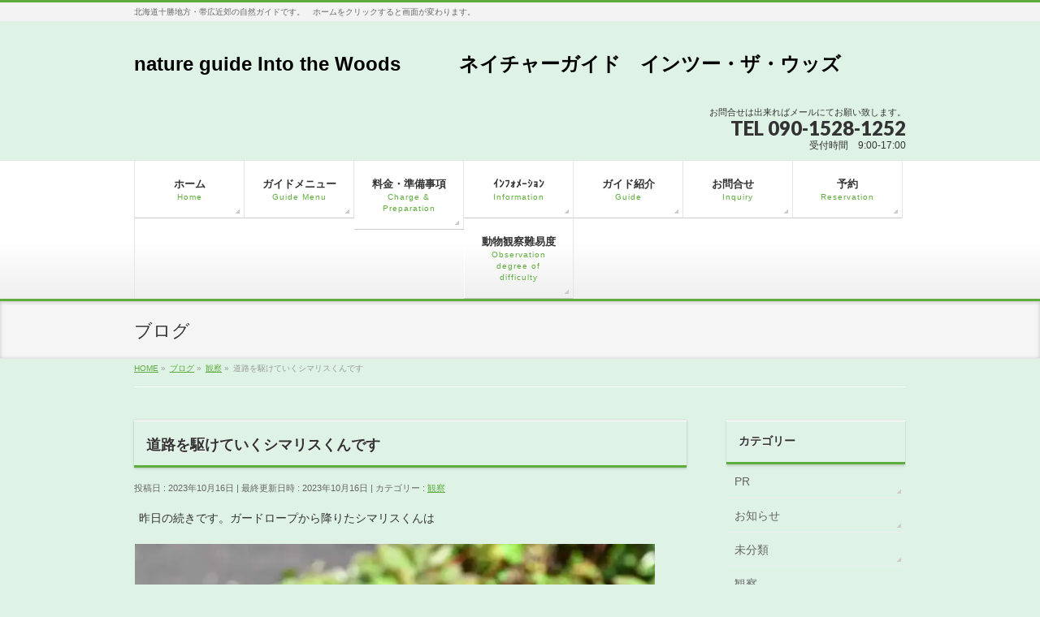

--- FILE ---
content_type: text/html; charset=UTF-8
request_url: https://intothewoods.jp/2023/10/16/%E9%81%93%E8%B7%AF%E3%82%92%E9%A7%86%E3%81%91%E3%81%A6%E3%81%84%E3%81%8F%E3%82%B7%E3%83%9E%E3%83%AA%E3%82%B9%E3%81%8F%E3%82%93%E3%81%A7%E3%81%99/
body_size: 11946
content:
<!DOCTYPE html>
<!--[if IE]>
<meta http-equiv="X-UA-Compatible" content="IE=Edge">
<![endif]-->
<html xmlns:fb="http://ogp.me/ns/fb#" lang="ja">
<head>
<meta charset="UTF-8" />
<title>道路を駆けていくシマリスくんです | nature guide Into the Woods　　　ネイチャーガイド　インツー・ザ・ウッズ</title>
<link rel="start" href="https://intothewoods.jp" title="HOME" />

<meta id="viewport" name="viewport" content="width=device-width, initial-scale=1">
<meta name='robots' content='max-image-preview:large' />
<meta name="keywords" content="北海道の自然ガイド,十勝の自然ガイド,ウサギの店長ちびすけ,nature guide in Hokkaido,ネイチャーガイド中村達嗣,nature guide in Tokachi,nature guide in East Hokkaido, " />
<link rel='dns-prefetch' href='//s0.wp.com' />
<link rel='dns-prefetch' href='//secure.gravatar.com' />
<link rel='dns-prefetch' href='//html5shiv.googlecode.com' />
<link rel='dns-prefetch' href='//maxcdn.bootstrapcdn.com' />
<link rel='dns-prefetch' href='//fonts.googleapis.com' />
<link rel="alternate" type="application/rss+xml" title="nature guide Into the Woods　　　ネイチャーガイド　インツー・ザ・ウッズ &raquo; フィード" href="https://intothewoods.jp/feed/" />
<link rel="alternate" type="application/rss+xml" title="nature guide Into the Woods　　　ネイチャーガイド　インツー・ザ・ウッズ &raquo; コメントフィード" href="https://intothewoods.jp/comments/feed/" />
<link rel="alternate" type="application/rss+xml" title="nature guide Into the Woods　　　ネイチャーガイド　インツー・ザ・ウッズ &raquo; 道路を駆けていくシマリスくんです のコメントのフィード" href="https://intothewoods.jp/2023/10/16/%e9%81%93%e8%b7%af%e3%82%92%e9%a7%86%e3%81%91%e3%81%a6%e3%81%84%e3%81%8f%e3%82%b7%e3%83%9e%e3%83%aa%e3%82%b9%e3%81%8f%e3%82%93%e3%81%a7%e3%81%99/feed/" />
<meta name="description" content="昨日の続きです。ガードロープから降りたシマリスくんは道路の上を駆けていきます。コケの上もそして一休みまた飛ぶように駆けていきます。そしてまた一休みまた駆けだすシマリスくんです。そして草むらの中へと消えていきました。楽しい楽しいシマリスくんとのひと時でした。Adios amigo!!冬ごもりしっかりしぃゃ～ぁ!!  来年また会おう!!" />
<script type="text/javascript">
window._wpemojiSettings = {"baseUrl":"https:\/\/s.w.org\/images\/core\/emoji\/14.0.0\/72x72\/","ext":".png","svgUrl":"https:\/\/s.w.org\/images\/core\/emoji\/14.0.0\/svg\/","svgExt":".svg","source":{"concatemoji":"https:\/\/intothewoods.jp\/wp-includes\/js\/wp-emoji-release.min.js?ver=6.2.8"}};
/*! This file is auto-generated */
!function(e,a,t){var n,r,o,i=a.createElement("canvas"),p=i.getContext&&i.getContext("2d");function s(e,t){p.clearRect(0,0,i.width,i.height),p.fillText(e,0,0);e=i.toDataURL();return p.clearRect(0,0,i.width,i.height),p.fillText(t,0,0),e===i.toDataURL()}function c(e){var t=a.createElement("script");t.src=e,t.defer=t.type="text/javascript",a.getElementsByTagName("head")[0].appendChild(t)}for(o=Array("flag","emoji"),t.supports={everything:!0,everythingExceptFlag:!0},r=0;r<o.length;r++)t.supports[o[r]]=function(e){if(p&&p.fillText)switch(p.textBaseline="top",p.font="600 32px Arial",e){case"flag":return s("\ud83c\udff3\ufe0f\u200d\u26a7\ufe0f","\ud83c\udff3\ufe0f\u200b\u26a7\ufe0f")?!1:!s("\ud83c\uddfa\ud83c\uddf3","\ud83c\uddfa\u200b\ud83c\uddf3")&&!s("\ud83c\udff4\udb40\udc67\udb40\udc62\udb40\udc65\udb40\udc6e\udb40\udc67\udb40\udc7f","\ud83c\udff4\u200b\udb40\udc67\u200b\udb40\udc62\u200b\udb40\udc65\u200b\udb40\udc6e\u200b\udb40\udc67\u200b\udb40\udc7f");case"emoji":return!s("\ud83e\udef1\ud83c\udffb\u200d\ud83e\udef2\ud83c\udfff","\ud83e\udef1\ud83c\udffb\u200b\ud83e\udef2\ud83c\udfff")}return!1}(o[r]),t.supports.everything=t.supports.everything&&t.supports[o[r]],"flag"!==o[r]&&(t.supports.everythingExceptFlag=t.supports.everythingExceptFlag&&t.supports[o[r]]);t.supports.everythingExceptFlag=t.supports.everythingExceptFlag&&!t.supports.flag,t.DOMReady=!1,t.readyCallback=function(){t.DOMReady=!0},t.supports.everything||(n=function(){t.readyCallback()},a.addEventListener?(a.addEventListener("DOMContentLoaded",n,!1),e.addEventListener("load",n,!1)):(e.attachEvent("onload",n),a.attachEvent("onreadystatechange",function(){"complete"===a.readyState&&t.readyCallback()})),(e=t.source||{}).concatemoji?c(e.concatemoji):e.wpemoji&&e.twemoji&&(c(e.twemoji),c(e.wpemoji)))}(window,document,window._wpemojiSettings);
</script>
<style type="text/css">
img.wp-smiley,
img.emoji {
	display: inline !important;
	border: none !important;
	box-shadow: none !important;
	height: 1em !important;
	width: 1em !important;
	margin: 0 0.07em !important;
	vertical-align: -0.1em !important;
	background: none !important;
	padding: 0 !important;
}
</style>
	<link rel='stylesheet' id='wp-block-library-css' href='https://intothewoods.jp/wp-includes/css/dist/block-library/style.min.css?ver=6.2.8' type='text/css' media='all' />
<link rel='stylesheet' id='classic-theme-styles-css' href='https://intothewoods.jp/wp-includes/css/classic-themes.min.css?ver=6.2.8' type='text/css' media='all' />
<style id='global-styles-inline-css' type='text/css'>
body{--wp--preset--color--black: #000000;--wp--preset--color--cyan-bluish-gray: #abb8c3;--wp--preset--color--white: #ffffff;--wp--preset--color--pale-pink: #f78da7;--wp--preset--color--vivid-red: #cf2e2e;--wp--preset--color--luminous-vivid-orange: #ff6900;--wp--preset--color--luminous-vivid-amber: #fcb900;--wp--preset--color--light-green-cyan: #7bdcb5;--wp--preset--color--vivid-green-cyan: #00d084;--wp--preset--color--pale-cyan-blue: #8ed1fc;--wp--preset--color--vivid-cyan-blue: #0693e3;--wp--preset--color--vivid-purple: #9b51e0;--wp--preset--gradient--vivid-cyan-blue-to-vivid-purple: linear-gradient(135deg,rgba(6,147,227,1) 0%,rgb(155,81,224) 100%);--wp--preset--gradient--light-green-cyan-to-vivid-green-cyan: linear-gradient(135deg,rgb(122,220,180) 0%,rgb(0,208,130) 100%);--wp--preset--gradient--luminous-vivid-amber-to-luminous-vivid-orange: linear-gradient(135deg,rgba(252,185,0,1) 0%,rgba(255,105,0,1) 100%);--wp--preset--gradient--luminous-vivid-orange-to-vivid-red: linear-gradient(135deg,rgba(255,105,0,1) 0%,rgb(207,46,46) 100%);--wp--preset--gradient--very-light-gray-to-cyan-bluish-gray: linear-gradient(135deg,rgb(238,238,238) 0%,rgb(169,184,195) 100%);--wp--preset--gradient--cool-to-warm-spectrum: linear-gradient(135deg,rgb(74,234,220) 0%,rgb(151,120,209) 20%,rgb(207,42,186) 40%,rgb(238,44,130) 60%,rgb(251,105,98) 80%,rgb(254,248,76) 100%);--wp--preset--gradient--blush-light-purple: linear-gradient(135deg,rgb(255,206,236) 0%,rgb(152,150,240) 100%);--wp--preset--gradient--blush-bordeaux: linear-gradient(135deg,rgb(254,205,165) 0%,rgb(254,45,45) 50%,rgb(107,0,62) 100%);--wp--preset--gradient--luminous-dusk: linear-gradient(135deg,rgb(255,203,112) 0%,rgb(199,81,192) 50%,rgb(65,88,208) 100%);--wp--preset--gradient--pale-ocean: linear-gradient(135deg,rgb(255,245,203) 0%,rgb(182,227,212) 50%,rgb(51,167,181) 100%);--wp--preset--gradient--electric-grass: linear-gradient(135deg,rgb(202,248,128) 0%,rgb(113,206,126) 100%);--wp--preset--gradient--midnight: linear-gradient(135deg,rgb(2,3,129) 0%,rgb(40,116,252) 100%);--wp--preset--duotone--dark-grayscale: url('#wp-duotone-dark-grayscale');--wp--preset--duotone--grayscale: url('#wp-duotone-grayscale');--wp--preset--duotone--purple-yellow: url('#wp-duotone-purple-yellow');--wp--preset--duotone--blue-red: url('#wp-duotone-blue-red');--wp--preset--duotone--midnight: url('#wp-duotone-midnight');--wp--preset--duotone--magenta-yellow: url('#wp-duotone-magenta-yellow');--wp--preset--duotone--purple-green: url('#wp-duotone-purple-green');--wp--preset--duotone--blue-orange: url('#wp-duotone-blue-orange');--wp--preset--font-size--small: 13px;--wp--preset--font-size--medium: 20px;--wp--preset--font-size--large: 36px;--wp--preset--font-size--x-large: 42px;--wp--preset--spacing--20: 0.44rem;--wp--preset--spacing--30: 0.67rem;--wp--preset--spacing--40: 1rem;--wp--preset--spacing--50: 1.5rem;--wp--preset--spacing--60: 2.25rem;--wp--preset--spacing--70: 3.38rem;--wp--preset--spacing--80: 5.06rem;--wp--preset--shadow--natural: 6px 6px 9px rgba(0, 0, 0, 0.2);--wp--preset--shadow--deep: 12px 12px 50px rgba(0, 0, 0, 0.4);--wp--preset--shadow--sharp: 6px 6px 0px rgba(0, 0, 0, 0.2);--wp--preset--shadow--outlined: 6px 6px 0px -3px rgba(255, 255, 255, 1), 6px 6px rgba(0, 0, 0, 1);--wp--preset--shadow--crisp: 6px 6px 0px rgba(0, 0, 0, 1);}:where(.is-layout-flex){gap: 0.5em;}body .is-layout-flow > .alignleft{float: left;margin-inline-start: 0;margin-inline-end: 2em;}body .is-layout-flow > .alignright{float: right;margin-inline-start: 2em;margin-inline-end: 0;}body .is-layout-flow > .aligncenter{margin-left: auto !important;margin-right: auto !important;}body .is-layout-constrained > .alignleft{float: left;margin-inline-start: 0;margin-inline-end: 2em;}body .is-layout-constrained > .alignright{float: right;margin-inline-start: 2em;margin-inline-end: 0;}body .is-layout-constrained > .aligncenter{margin-left: auto !important;margin-right: auto !important;}body .is-layout-constrained > :where(:not(.alignleft):not(.alignright):not(.alignfull)){max-width: var(--wp--style--global--content-size);margin-left: auto !important;margin-right: auto !important;}body .is-layout-constrained > .alignwide{max-width: var(--wp--style--global--wide-size);}body .is-layout-flex{display: flex;}body .is-layout-flex{flex-wrap: wrap;align-items: center;}body .is-layout-flex > *{margin: 0;}:where(.wp-block-columns.is-layout-flex){gap: 2em;}.has-black-color{color: var(--wp--preset--color--black) !important;}.has-cyan-bluish-gray-color{color: var(--wp--preset--color--cyan-bluish-gray) !important;}.has-white-color{color: var(--wp--preset--color--white) !important;}.has-pale-pink-color{color: var(--wp--preset--color--pale-pink) !important;}.has-vivid-red-color{color: var(--wp--preset--color--vivid-red) !important;}.has-luminous-vivid-orange-color{color: var(--wp--preset--color--luminous-vivid-orange) !important;}.has-luminous-vivid-amber-color{color: var(--wp--preset--color--luminous-vivid-amber) !important;}.has-light-green-cyan-color{color: var(--wp--preset--color--light-green-cyan) !important;}.has-vivid-green-cyan-color{color: var(--wp--preset--color--vivid-green-cyan) !important;}.has-pale-cyan-blue-color{color: var(--wp--preset--color--pale-cyan-blue) !important;}.has-vivid-cyan-blue-color{color: var(--wp--preset--color--vivid-cyan-blue) !important;}.has-vivid-purple-color{color: var(--wp--preset--color--vivid-purple) !important;}.has-black-background-color{background-color: var(--wp--preset--color--black) !important;}.has-cyan-bluish-gray-background-color{background-color: var(--wp--preset--color--cyan-bluish-gray) !important;}.has-white-background-color{background-color: var(--wp--preset--color--white) !important;}.has-pale-pink-background-color{background-color: var(--wp--preset--color--pale-pink) !important;}.has-vivid-red-background-color{background-color: var(--wp--preset--color--vivid-red) !important;}.has-luminous-vivid-orange-background-color{background-color: var(--wp--preset--color--luminous-vivid-orange) !important;}.has-luminous-vivid-amber-background-color{background-color: var(--wp--preset--color--luminous-vivid-amber) !important;}.has-light-green-cyan-background-color{background-color: var(--wp--preset--color--light-green-cyan) !important;}.has-vivid-green-cyan-background-color{background-color: var(--wp--preset--color--vivid-green-cyan) !important;}.has-pale-cyan-blue-background-color{background-color: var(--wp--preset--color--pale-cyan-blue) !important;}.has-vivid-cyan-blue-background-color{background-color: var(--wp--preset--color--vivid-cyan-blue) !important;}.has-vivid-purple-background-color{background-color: var(--wp--preset--color--vivid-purple) !important;}.has-black-border-color{border-color: var(--wp--preset--color--black) !important;}.has-cyan-bluish-gray-border-color{border-color: var(--wp--preset--color--cyan-bluish-gray) !important;}.has-white-border-color{border-color: var(--wp--preset--color--white) !important;}.has-pale-pink-border-color{border-color: var(--wp--preset--color--pale-pink) !important;}.has-vivid-red-border-color{border-color: var(--wp--preset--color--vivid-red) !important;}.has-luminous-vivid-orange-border-color{border-color: var(--wp--preset--color--luminous-vivid-orange) !important;}.has-luminous-vivid-amber-border-color{border-color: var(--wp--preset--color--luminous-vivid-amber) !important;}.has-light-green-cyan-border-color{border-color: var(--wp--preset--color--light-green-cyan) !important;}.has-vivid-green-cyan-border-color{border-color: var(--wp--preset--color--vivid-green-cyan) !important;}.has-pale-cyan-blue-border-color{border-color: var(--wp--preset--color--pale-cyan-blue) !important;}.has-vivid-cyan-blue-border-color{border-color: var(--wp--preset--color--vivid-cyan-blue) !important;}.has-vivid-purple-border-color{border-color: var(--wp--preset--color--vivid-purple) !important;}.has-vivid-cyan-blue-to-vivid-purple-gradient-background{background: var(--wp--preset--gradient--vivid-cyan-blue-to-vivid-purple) !important;}.has-light-green-cyan-to-vivid-green-cyan-gradient-background{background: var(--wp--preset--gradient--light-green-cyan-to-vivid-green-cyan) !important;}.has-luminous-vivid-amber-to-luminous-vivid-orange-gradient-background{background: var(--wp--preset--gradient--luminous-vivid-amber-to-luminous-vivid-orange) !important;}.has-luminous-vivid-orange-to-vivid-red-gradient-background{background: var(--wp--preset--gradient--luminous-vivid-orange-to-vivid-red) !important;}.has-very-light-gray-to-cyan-bluish-gray-gradient-background{background: var(--wp--preset--gradient--very-light-gray-to-cyan-bluish-gray) !important;}.has-cool-to-warm-spectrum-gradient-background{background: var(--wp--preset--gradient--cool-to-warm-spectrum) !important;}.has-blush-light-purple-gradient-background{background: var(--wp--preset--gradient--blush-light-purple) !important;}.has-blush-bordeaux-gradient-background{background: var(--wp--preset--gradient--blush-bordeaux) !important;}.has-luminous-dusk-gradient-background{background: var(--wp--preset--gradient--luminous-dusk) !important;}.has-pale-ocean-gradient-background{background: var(--wp--preset--gradient--pale-ocean) !important;}.has-electric-grass-gradient-background{background: var(--wp--preset--gradient--electric-grass) !important;}.has-midnight-gradient-background{background: var(--wp--preset--gradient--midnight) !important;}.has-small-font-size{font-size: var(--wp--preset--font-size--small) !important;}.has-medium-font-size{font-size: var(--wp--preset--font-size--medium) !important;}.has-large-font-size{font-size: var(--wp--preset--font-size--large) !important;}.has-x-large-font-size{font-size: var(--wp--preset--font-size--x-large) !important;}
.wp-block-navigation a:where(:not(.wp-element-button)){color: inherit;}
:where(.wp-block-columns.is-layout-flex){gap: 2em;}
.wp-block-pullquote{font-size: 1.5em;line-height: 1.6;}
</style>
<link rel='stylesheet' id='contact-form-7-css' href='https://intothewoods.jp/wp-content/plugins/contact-form-7/includes/css/styles.css?ver=5.3.2' type='text/css' media='all' />
<link rel='stylesheet' id='Biz_Vektor_common_style-css' href='https://intothewoods.jp/wp-content/themes/biz-vektor/css/bizvektor_common_min.css?ver=1.8.15' type='text/css' media='all' />
<link rel='stylesheet' id='Biz_Vektor_Design_style-css' href='https://intothewoods.jp/wp-content/themes/biz-vektor/design_skins/002/002.css?ver=1.8.15' type='text/css' media='all' />
<link rel='stylesheet' id='Biz_Vektor_plugin_sns_style-css' href='https://intothewoods.jp/wp-content/themes/biz-vektor/plugins/sns/style_bizvektor_sns.css?ver=6.2.8' type='text/css' media='all' />
<link rel='stylesheet' id='Biz_Vektor_add_font_awesome-css' href='//maxcdn.bootstrapcdn.com/font-awesome/4.3.0/css/font-awesome.min.css?ver=6.2.8' type='text/css' media='all' />
<link rel='stylesheet' id='Biz_Vektor_add_web_fonts-css' href='//fonts.googleapis.com/css?family=Droid+Sans%3A700%7CLato%3A900%7CAnton&#038;ver=6.2.8' type='text/css' media='all' />
<link rel='stylesheet' id='social-logos-css' href='https://intothewoods.jp/wp-content/plugins/jetpack/_inc/social-logos/social-logos.min.css?ver=1' type='text/css' media='all' />
<link rel='stylesheet' id='jetpack_css-css' href='https://intothewoods.jp/wp-content/plugins/jetpack/css/jetpack.css?ver=7.1.5' type='text/css' media='all' />
<script type='text/javascript' src='https://intothewoods.jp/wp-includes/js/jquery/jquery.min.js?ver=3.6.4' id='jquery-core-js'></script>
<script type='text/javascript' src='https://intothewoods.jp/wp-includes/js/jquery/jquery-migrate.min.js?ver=3.4.0' id='jquery-migrate-js'></script>
<script type='text/javascript' id='jetpack_related-posts-js-extra'>
/* <![CDATA[ */
var related_posts_js_options = {"post_heading":"h4"};
/* ]]> */
</script>
<script type='text/javascript' src='https://intothewoods.jp/wp-content/plugins/jetpack/_inc/build/related-posts/related-posts.min.js?ver=20190204' id='jetpack_related-posts-js'></script>
<script type='text/javascript' src='//html5shiv.googlecode.com/svn/trunk/html5.js' id='html5shiv-js'></script>
<link rel="https://api.w.org/" href="https://intothewoods.jp/wp-json/" /><link rel="alternate" type="application/json" href="https://intothewoods.jp/wp-json/wp/v2/posts/37779" /><link rel="EditURI" type="application/rsd+xml" title="RSD" href="https://intothewoods.jp/xmlrpc.php?rsd" />
<link rel="wlwmanifest" type="application/wlwmanifest+xml" href="https://intothewoods.jp/wp-includes/wlwmanifest.xml" />
<link rel="canonical" href="https://intothewoods.jp/2023/10/16/%e9%81%93%e8%b7%af%e3%82%92%e9%a7%86%e3%81%91%e3%81%a6%e3%81%84%e3%81%8f%e3%82%b7%e3%83%9e%e3%83%aa%e3%82%b9%e3%81%8f%e3%82%93%e3%81%a7%e3%81%99/" />
<link rel='shortlink' href='https://wp.me/p7ooOd-9Pl' />
<link rel="alternate" type="application/json+oembed" href="https://intothewoods.jp/wp-json/oembed/1.0/embed?url=https%3A%2F%2Fintothewoods.jp%2F2023%2F10%2F16%2F%25e9%2581%2593%25e8%25b7%25af%25e3%2582%2592%25e9%25a7%2586%25e3%2581%2591%25e3%2581%25a6%25e3%2581%2584%25e3%2581%258f%25e3%2582%25b7%25e3%2583%259e%25e3%2583%25aa%25e3%2582%25b9%25e3%2581%258f%25e3%2582%2593%25e3%2581%25a7%25e3%2581%2599%2F" />
<link rel="alternate" type="text/xml+oembed" href="https://intothewoods.jp/wp-json/oembed/1.0/embed?url=https%3A%2F%2Fintothewoods.jp%2F2023%2F10%2F16%2F%25e9%2581%2593%25e8%25b7%25af%25e3%2582%2592%25e9%25a7%2586%25e3%2581%2591%25e3%2581%25a6%25e3%2581%2584%25e3%2581%258f%25e3%2582%25b7%25e3%2583%259e%25e3%2583%25aa%25e3%2582%25b9%25e3%2581%258f%25e3%2582%2593%25e3%2581%25a7%25e3%2581%2599%2F&#038;format=xml" />

<link rel='dns-prefetch' href='//v0.wordpress.com'/>
<link rel='dns-prefetch' href='//i0.wp.com'/>
<link rel='dns-prefetch' href='//i1.wp.com'/>
<link rel='dns-prefetch' href='//i2.wp.com'/>
<style type='text/css'>img#wpstats{display:none}</style><!-- [ BizVektor OGP ] -->
<meta property="og:site_name" content="nature guide Into the Woods　　　ネイチャーガイド　インツー・ザ・ウッズ" />
<meta property="og:url" content="https://intothewoods.jp/2023/10/16/%e9%81%93%e8%b7%af%e3%82%92%e9%a7%86%e3%81%91%e3%81%a6%e3%81%84%e3%81%8f%e3%82%b7%e3%83%9e%e3%83%aa%e3%82%b9%e3%81%8f%e3%82%93%e3%81%a7%e3%81%99/" />
<meta property="fb:app_id" content="" />
<meta property="og:type" content="article" />
<meta property="og:title" content="道路を駆けていくシマリスくんです | nature guide Into the Woods　　　ネイチャーガイド　インツー・ザ・ウッズ" />
<meta property="og:description" content=" 昨日の続きです。ガードロープから降りたシマリスくんは        道路の上を駆けていきます。        コケの上も        そして一休み        また飛ぶように駆けていきます。        そしてまた一休み        また駆けだすシマリスくんです。        そして草むらの中へと消えていきました。楽しい楽しいシマリスくんとのひと時でした。Adios amigo!!    冬ごもりしっかりしぃゃ～ぁ!!  来年また会おう!! " />
<!-- [ /BizVektor OGP ] -->
<!--[if lte IE 8]>
<link rel="stylesheet" type="text/css" media="all" href="https://intothewoods.jp/wp-content/themes/biz-vektor/design_skins/002/002_oldie.css" />
<![endif]-->
<link rel="pingback" href="https://intothewoods.jp/xmlrpc.php" />
<style type="text/css">.recentcomments a{display:inline !important;padding:0 !important;margin:0 !important;}</style><style>.simplemap img{max-width:none !important;padding:0 !important;margin:0 !important;}.staticmap,.staticmap img{max-width:100% !important;height:auto !important;}.simplemap .simplemap-content{display:none;}</style>
<style type="text/css" id="custom-background-css">
body.custom-background { background-color: #def2e5; }
</style>
	
<!-- Jetpack Open Graph Tags -->
<meta property="og:type" content="article" />
<meta property="og:title" content="道路を駆けていくシマリスくんです" />
<meta property="og:url" content="https://intothewoods.jp/2023/10/16/%e9%81%93%e8%b7%af%e3%82%92%e9%a7%86%e3%81%91%e3%81%a6%e3%81%84%e3%81%8f%e3%82%b7%e3%83%9e%e3%83%aa%e3%82%b9%e3%81%8f%e3%82%93%e3%81%a7%e3%81%99/" />
<meta property="og:description" content="昨日の続きです。ガードロープから降りたシマリスくんは 道路の上を駆けていきます。 コケの上も そして一休み ま&hellip;" />
<meta property="article:published_time" content="2023-10-16T07:31:39+00:00" />
<meta property="article:modified_time" content="2023-10-16T07:31:45+00:00" />
<meta property="og:site_name" content="nature guide Into the Woods　　　ネイチャーガイド　インツー・ザ・ウッズ" />
<meta property="og:image" content="https://intothewoods.jp/wp-content/uploads/2023/10/DSC_8075.jpg" />
<meta property="og:image:width" content="1500" />
<meta property="og:image:height" content="1061" />
<meta property="og:locale" content="ja_JP" />
<meta name="twitter:text:title" content="道路を駆けていくシマリスくんです" />
<meta name="twitter:card" content="summary" />

<!-- End Jetpack Open Graph Tags -->
<style type="text/css">
/*-------------------------------------------*/
/*	menu divide
/*-------------------------------------------*/
@media (min-width: 970px) {
#gMenu .menu > li { width:135px; text-align:center; }
#gMenu .menu > li.current_menu_item,
#gMenu .menu > li.current-menu-item,
#gMenu .menu > li.current-menu-ancestor,
#gMenu .menu > li.current_page_item,
#gMenu .menu > li.current_page_ancestor,
#gMenu .menu > li.current-page-ancestor { width:139px; }
}
</style>
<!--[if lte IE 8]>
<style type="text/css">
#gMenu .menu li { width:135px; text-align:center; }
#gMenu .menu li.current_page_item,
#gMenu .menu li.current_page_ancestor { width:139px; }
</style>
<![endif]-->
<style type="text/css">
/*-------------------------------------------*/
/*	font
/*-------------------------------------------*/
h1,h2,h3,h4,h4,h5,h6,#header #site-title,#pageTitBnr #pageTitInner #pageTit,#content .leadTxt,#sideTower .localHead {font-family: "ヒラギノ角ゴ Pro W3","Hiragino Kaku Gothic Pro","メイリオ",Meiryo,Osaka,"ＭＳ Ｐゴシック","MS PGothic",sans-serif; }
#pageTitBnr #pageTitInner #pageTit { font-weight:lighter; }
#gMenu .menu li a strong {font-family: "ヒラギノ角ゴ Pro W3","Hiragino Kaku Gothic Pro","メイリオ",Meiryo,Osaka,"ＭＳ Ｐゴシック","MS PGothic",sans-serif; }
</style>
<link rel="stylesheet" href="https://intothewoods.jp/wp-content/themes/biz-vektor/style.css" type="text/css" media="all" />
</head>

<body class="post-template-default single single-post postid-37779 single-format-standard custom-background two-column right-sidebar">

<div id="fb-root"></div>

<div id="wrap">

<!--[if lte IE 8]>
<div id="eradi_ie_box">
<div class="alert_title">ご利用の Internet Exproler は古すぎます。</div>
<p>このウェブサイトはあなたがご利用の Internet Explorer をサポートしていないため、正しく表示・動作しません。<br />
古い Internet Exproler はセキュリティーの問題があるため、新しいブラウザに移行する事が強く推奨されています。<br />
最新の Internet Exproler を利用するか、<a href="https://www.google.co.jp/chrome/browser/index.html" target="_blank">Chrome</a> や <a href="https://www.mozilla.org/ja/firefox/new/" target="_blank">Firefox</a> など、より早くて快適なブラウザをご利用ください。</p>
</div>
<![endif]-->

<!-- [ #headerTop ] -->
<div id="headerTop">
<div class="innerBox">
<div id="site-description">北海道十勝地方・帯広近郊の自然ガイドです。　ホームをクリックすると画面が変わります。</div>
</div>
</div><!-- [ /#headerTop ] -->

<!-- [ #header ] -->
<div id="header">
<div id="headerInner" class="innerBox">
<!-- [ #headLogo ] -->
<div id="site-title">
<a href="https://intothewoods.jp/" title="nature guide Into the Woods　　　ネイチャーガイド　インツー・ザ・ウッズ" rel="home">
nature guide Into the Woods　　　ネイチャーガイド　インツー・ザ・ウッズ</a>
</div>
<!-- [ /#headLogo ] -->

<!-- [ #headContact ] -->
<div id="headContact" class="itemClose" onclick="showHide('headContact');"><div id="headContactInner">
<div id="headContactTxt">お問合せは出来ればメールにてお願い致します。</div>
<div id="headContactTel">TEL 090-1528-1252</div>
<div id="headContactTime">受付時間　9:00-17:00</div>
</div></div><!-- [ /#headContact ] -->

</div>
<!-- #headerInner -->
</div>
<!-- [ /#header ] -->


<!-- [ #gMenu ] -->
<div id="gMenu" class="itemClose">
<div id="gMenuInner" class="innerBox">
<h3 class="assistive-text" onclick="showHide('gMenu');"><span>MENU</span></h3>
<div class="skip-link screen-reader-text">
	<a href="#content" title="メニューを飛ばす">メニューを飛ばす</a>
</div>
<div class="menu-%e3%83%9b%e3%83%bc%e3%83%a0-container"><ul id="menu-%e3%83%9b%e3%83%bc%e3%83%a0" class="menu"><li id="menu-item-310" class="menu-item menu-item-type-post_type menu-item-object-page"><a href="https://intothewoods.jp/welcome-to-east-hokkaido/"><strong>ホーム</strong><span>Home</span></a></li>
<li id="menu-item-311" class="menu-item menu-item-type-post_type menu-item-object-page"><a href="https://intothewoods.jp/%e3%82%ac%e3%82%a4%e3%83%89%e3%83%a1%e3%83%8b%e3%83%a5%e3%83%bc%e3%80%80guide-menu/"><strong>ガイドメニュー</strong><span>Guide Menu</span></a></li>
<li id="menu-item-312" class="menu-item menu-item-type-post_type menu-item-object-page"><a href="https://intothewoods.jp/%e6%96%99%e9%87%91%e3%83%bb%e6%ba%96%e5%82%99%e4%ba%8b%e9%a0%85%e3%80%80charge-preparations/"><strong>料金・準備事項</strong><span>Charge &#038; Preparation</span></a></li>
<li id="menu-item-313" class="menu-item menu-item-type-post_type menu-item-object-page"><a href="https://intothewoods.jp/%e3%82%a4%e3%83%b3%e3%83%95%e3%82%a9%e3%83%a1%e3%83%bc%e3%82%b7%e3%83%a7%e3%83%b3%e3%80%80informations/"><strong>ｲﾝﾌｫﾒｰｼｮﾝ</strong><span>Information</span></a></li>
<li id="menu-item-314" class="menu-item menu-item-type-post_type menu-item-object-page"><a href="https://intothewoods.jp/%e3%82%ac%e3%82%a4%e3%83%89%e7%b4%b9%e4%bb%8b%e3%80%80guide/"><strong>ガイド紹介</strong><span>Guide</span></a></li>
<li id="menu-item-474" class="menu-item menu-item-type-post_type menu-item-object-page"><a href="https://intothewoods.jp/%e3%81%8a%e5%95%8f%e5%90%88%e3%81%9b%e3%80%80inquiry/"><strong>お問合せ　</strong><span>Inquiry</span></a></li>
<li id="menu-item-315" class="menu-item menu-item-type-post_type menu-item-object-page menu-item-has-children"><a href="https://intothewoods.jp/%e4%ba%88%e7%b4%84%e3%80%80reservation/"><strong>予約</strong><span>Reservation</span></a>
<ul class="sub-menu">
	<li id="menu-item-316" class="menu-item menu-item-type-post_type menu-item-object-page"><a href="https://intothewoods.jp/%e4%ba%88%e7%b4%84%e5%89%8d%e3%81%ab%e3%81%8a%e8%aa%ad%e3%81%bf%e4%b8%8b%e3%81%95%e3%81%84/">予約前にお読み下さい Please read before a reservation</a></li>
</ul>
</li>
<li id="menu-item-1856" class="menu-item menu-item-type-post_type menu-item-object-page"><a href="https://intothewoods.jp/%e5%8b%95%e7%89%a9%e3%83%bb%e9%b3%a5%e9%a1%9e%e3%80%80%e8%a6%b3%e5%af%9f%e9%9b%a3%e6%98%93%e5%ba%a6%e3%80%80animals%e3%83%bbwild-birds-observation-degree-of-difficulty/"><strong>動物観察難易度</strong><span>Observation degree of difficulty</span></a></li>
</ul></div>
</div><!-- [ /#gMenuInner ] -->
</div>
<!-- [ /#gMenu ] -->


<div id="pageTitBnr">
<div class="innerBox">
<div id="pageTitInner">
<div id="pageTit">
ブログ</div>
</div><!-- [ /#pageTitInner ] -->
</div>
</div><!-- [ /#pageTitBnr ] -->
<!-- [ #panList ] -->
<div id="panList">
<div id="panListInner" class="innerBox">
<ul><li id="panHome"><a href="https://intothewoods.jp"><span>HOME</span></a> &raquo; </li><li itemscope itemtype="http://data-vocabulary.org/Breadcrumb"><a href="https://intothewoods.jp" itemprop="url"><span itemprop="title">ブログ</span></a> &raquo; </li><li itemscope itemtype="http://data-vocabulary.org/Breadcrumb"><a href="https://intothewoods.jp/category/%e8%a6%b3%e5%af%9f/" itemprop="url"><span itemprop="title">観察</span></a> &raquo; </li><li><span>道路を駆けていくシマリスくんです</span></li></ul></div>
</div>
<!-- [ /#panList ] -->

<div id="main">
<!-- [ #container ] -->
<div id="container" class="innerBox">
	<!-- [ #content ] -->
	<div id="content" class="content">

<!-- [ #post- ] -->
<div id="post-37779" class="post-37779 post type-post status-publish format-standard hentry category-14">
		<h1 class="entryPostTitle entry-title">道路を駆けていくシマリスくんです</h1>
	<div class="entry-meta">
<span class="published">投稿日 : 2023年10月16日</span>
<span class="updated entry-meta-items">最終更新日時 : 2023年10月16日</span>
<span class="vcard author entry-meta-items">投稿者 : <span class="fn">morino-tatsujin</span></span>
<span class="tags entry-meta-items">カテゴリー :  <a href="https://intothewoods.jp/category/%e8%a6%b3%e5%af%9f/" rel="tag">観察</a></span>
</div>
<!-- .entry-meta -->	<div class="entry-content post-content">
		
<p>昨日の続きです。ガードロープから降りたシマリスくんは</p>



<figure class="wp-block-image size-large"><img data-attachment-id="37767" data-permalink="https://intothewoods.jp/dsc_7923/" data-orig-file="https://i0.wp.com/intothewoods.jp/wp-content/uploads/2023/10/DSC_7923.jpg?fit=1500%2C1061&amp;ssl=1" data-orig-size="1500,1061" data-comments-opened="0" data-image-meta="{&quot;aperture&quot;:&quot;6.7&quot;,&quot;credit&quot;:&quot;TATSUJI NAKAMURA&quot;,&quot;camera&quot;:&quot;NIKON D850&quot;,&quot;caption&quot;:&quot;&quot;,&quot;created_timestamp&quot;:&quot;1697032057&quot;,&quot;copyright&quot;:&quot;TATSUJI NAKAMURA&quot;,&quot;focal_length&quot;:&quot;500&quot;,&quot;iso&quot;:&quot;900&quot;,&quot;shutter_speed&quot;:&quot;0.0005&quot;,&quot;title&quot;:&quot;&quot;,&quot;orientation&quot;:&quot;1&quot;}" data-image-title="DSC_7923" data-image-description="" data-medium-file="https://i0.wp.com/intothewoods.jp/wp-content/uploads/2023/10/DSC_7923.jpg?fit=300%2C212&amp;ssl=1" data-large-file="https://i0.wp.com/intothewoods.jp/wp-content/uploads/2023/10/DSC_7923.jpg?fit=640%2C453&amp;ssl=1" decoding="async" width="640" height="453" src="https://i0.wp.com/intothewoods.jp/wp-content/uploads/2023/10/DSC_7923.jpg?resize=640%2C453" alt="" class="wp-image-37767" srcset="https://i0.wp.com/intothewoods.jp/wp-content/uploads/2023/10/DSC_7923.jpg?resize=1024%2C724&amp;ssl=1 1024w, https://i0.wp.com/intothewoods.jp/wp-content/uploads/2023/10/DSC_7923.jpg?resize=300%2C212&amp;ssl=1 300w, https://i0.wp.com/intothewoods.jp/wp-content/uploads/2023/10/DSC_7923.jpg?resize=768%2C543&amp;ssl=1 768w, https://i0.wp.com/intothewoods.jp/wp-content/uploads/2023/10/DSC_7923.jpg?w=1500&amp;ssl=1 1500w, https://i0.wp.com/intothewoods.jp/wp-content/uploads/2023/10/DSC_7923.jpg?w=1280 1280w" sizes="(max-width: 640px) 100vw, 640px" data-recalc-dims="1" /></figure>



<p>道路の上を駆けていきます。</p>



<figure class="wp-block-image size-large"><img data-attachment-id="37768" data-permalink="https://intothewoods.jp/dsc_7926/" data-orig-file="https://i1.wp.com/intothewoods.jp/wp-content/uploads/2023/10/DSC_7926.jpg?fit=1500%2C1060&amp;ssl=1" data-orig-size="1500,1060" data-comments-opened="0" data-image-meta="{&quot;aperture&quot;:&quot;6.7&quot;,&quot;credit&quot;:&quot;TATSUJI NAKAMURA&quot;,&quot;camera&quot;:&quot;NIKON D850&quot;,&quot;caption&quot;:&quot;&quot;,&quot;created_timestamp&quot;:&quot;1697032058&quot;,&quot;copyright&quot;:&quot;TATSUJI NAKAMURA&quot;,&quot;focal_length&quot;:&quot;500&quot;,&quot;iso&quot;:&quot;800&quot;,&quot;shutter_speed&quot;:&quot;0.0005&quot;,&quot;title&quot;:&quot;&quot;,&quot;orientation&quot;:&quot;1&quot;}" data-image-title="DSC_7926" data-image-description="" data-medium-file="https://i1.wp.com/intothewoods.jp/wp-content/uploads/2023/10/DSC_7926.jpg?fit=300%2C212&amp;ssl=1" data-large-file="https://i1.wp.com/intothewoods.jp/wp-content/uploads/2023/10/DSC_7926.jpg?fit=640%2C453&amp;ssl=1" decoding="async" loading="lazy" width="640" height="453" src="https://i1.wp.com/intothewoods.jp/wp-content/uploads/2023/10/DSC_7926.jpg?resize=640%2C453" alt="" class="wp-image-37768" srcset="https://i1.wp.com/intothewoods.jp/wp-content/uploads/2023/10/DSC_7926.jpg?resize=1024%2C724&amp;ssl=1 1024w, https://i1.wp.com/intothewoods.jp/wp-content/uploads/2023/10/DSC_7926.jpg?resize=300%2C212&amp;ssl=1 300w, https://i1.wp.com/intothewoods.jp/wp-content/uploads/2023/10/DSC_7926.jpg?resize=768%2C543&amp;ssl=1 768w, https://i1.wp.com/intothewoods.jp/wp-content/uploads/2023/10/DSC_7926.jpg?w=1500&amp;ssl=1 1500w, https://i1.wp.com/intothewoods.jp/wp-content/uploads/2023/10/DSC_7926.jpg?w=1280 1280w" sizes="(max-width: 640px) 100vw, 640px" data-recalc-dims="1" /></figure>



<p>コケの上も</p>



<figure class="wp-block-image size-large"><img data-attachment-id="37769" data-permalink="https://intothewoods.jp/dsc_7935-7/" data-orig-file="https://i2.wp.com/intothewoods.jp/wp-content/uploads/2023/10/DSC_7935.jpg?fit=1500%2C1061&amp;ssl=1" data-orig-size="1500,1061" data-comments-opened="0" data-image-meta="{&quot;aperture&quot;:&quot;6.7&quot;,&quot;credit&quot;:&quot;TATSUJI NAKAMURA&quot;,&quot;camera&quot;:&quot;NIKON D850&quot;,&quot;caption&quot;:&quot;&quot;,&quot;created_timestamp&quot;:&quot;1697032079&quot;,&quot;copyright&quot;:&quot;TATSUJI NAKAMURA&quot;,&quot;focal_length&quot;:&quot;500&quot;,&quot;iso&quot;:&quot;1800&quot;,&quot;shutter_speed&quot;:&quot;0.0005&quot;,&quot;title&quot;:&quot;&quot;,&quot;orientation&quot;:&quot;1&quot;}" data-image-title="DSC_7935" data-image-description="" data-medium-file="https://i2.wp.com/intothewoods.jp/wp-content/uploads/2023/10/DSC_7935.jpg?fit=300%2C212&amp;ssl=1" data-large-file="https://i2.wp.com/intothewoods.jp/wp-content/uploads/2023/10/DSC_7935.jpg?fit=640%2C453&amp;ssl=1" decoding="async" loading="lazy" width="640" height="453" src="https://i2.wp.com/intothewoods.jp/wp-content/uploads/2023/10/DSC_7935.jpg?resize=640%2C453" alt="" class="wp-image-37769" srcset="https://i2.wp.com/intothewoods.jp/wp-content/uploads/2023/10/DSC_7935.jpg?resize=1024%2C724&amp;ssl=1 1024w, https://i2.wp.com/intothewoods.jp/wp-content/uploads/2023/10/DSC_7935.jpg?resize=300%2C212&amp;ssl=1 300w, https://i2.wp.com/intothewoods.jp/wp-content/uploads/2023/10/DSC_7935.jpg?resize=768%2C543&amp;ssl=1 768w, https://i2.wp.com/intothewoods.jp/wp-content/uploads/2023/10/DSC_7935.jpg?w=1500&amp;ssl=1 1500w, https://i2.wp.com/intothewoods.jp/wp-content/uploads/2023/10/DSC_7935.jpg?w=1280 1280w" sizes="(max-width: 640px) 100vw, 640px" data-recalc-dims="1" /></figure>



<p>そして一休み</p>



<figure class="wp-block-image size-large"><img data-attachment-id="37770" data-permalink="https://intothewoods.jp/dsc_7942/" data-orig-file="https://i0.wp.com/intothewoods.jp/wp-content/uploads/2023/10/DSC_7942.jpg?fit=1500%2C1061&amp;ssl=1" data-orig-size="1500,1061" data-comments-opened="0" data-image-meta="{&quot;aperture&quot;:&quot;6.7&quot;,&quot;credit&quot;:&quot;TATSUJI NAKAMURA&quot;,&quot;camera&quot;:&quot;NIKON D850&quot;,&quot;caption&quot;:&quot;&quot;,&quot;created_timestamp&quot;:&quot;1697032086&quot;,&quot;copyright&quot;:&quot;TATSUJI NAKAMURA&quot;,&quot;focal_length&quot;:&quot;500&quot;,&quot;iso&quot;:&quot;2200&quot;,&quot;shutter_speed&quot;:&quot;0.0005&quot;,&quot;title&quot;:&quot;&quot;,&quot;orientation&quot;:&quot;1&quot;}" data-image-title="DSC_7942" data-image-description="" data-medium-file="https://i0.wp.com/intothewoods.jp/wp-content/uploads/2023/10/DSC_7942.jpg?fit=300%2C212&amp;ssl=1" data-large-file="https://i0.wp.com/intothewoods.jp/wp-content/uploads/2023/10/DSC_7942.jpg?fit=640%2C453&amp;ssl=1" decoding="async" loading="lazy" width="640" height="453" src="https://i0.wp.com/intothewoods.jp/wp-content/uploads/2023/10/DSC_7942.jpg?resize=640%2C453" alt="" class="wp-image-37770" srcset="https://i0.wp.com/intothewoods.jp/wp-content/uploads/2023/10/DSC_7942.jpg?resize=1024%2C724&amp;ssl=1 1024w, https://i0.wp.com/intothewoods.jp/wp-content/uploads/2023/10/DSC_7942.jpg?resize=300%2C212&amp;ssl=1 300w, https://i0.wp.com/intothewoods.jp/wp-content/uploads/2023/10/DSC_7942.jpg?resize=768%2C543&amp;ssl=1 768w, https://i0.wp.com/intothewoods.jp/wp-content/uploads/2023/10/DSC_7942.jpg?w=1500&amp;ssl=1 1500w, https://i0.wp.com/intothewoods.jp/wp-content/uploads/2023/10/DSC_7942.jpg?w=1280 1280w" sizes="(max-width: 640px) 100vw, 640px" data-recalc-dims="1" /></figure>



<p>また飛ぶように駆けていきます。</p>



<figure class="wp-block-image size-large"><img data-attachment-id="37771" data-permalink="https://intothewoods.jp/dsc_7968-3/" data-orig-file="https://i0.wp.com/intothewoods.jp/wp-content/uploads/2023/10/DSC_7968.jpg?fit=1500%2C1061&amp;ssl=1" data-orig-size="1500,1061" data-comments-opened="0" data-image-meta="{&quot;aperture&quot;:&quot;6.7&quot;,&quot;credit&quot;:&quot;TATSUJI NAKAMURA&quot;,&quot;camera&quot;:&quot;NIKON D850&quot;,&quot;caption&quot;:&quot;&quot;,&quot;created_timestamp&quot;:&quot;1697032123&quot;,&quot;copyright&quot;:&quot;TATSUJI NAKAMURA&quot;,&quot;focal_length&quot;:&quot;500&quot;,&quot;iso&quot;:&quot;3600&quot;,&quot;shutter_speed&quot;:&quot;0.0005&quot;,&quot;title&quot;:&quot;&quot;,&quot;orientation&quot;:&quot;1&quot;}" data-image-title="DSC_7968" data-image-description="" data-medium-file="https://i0.wp.com/intothewoods.jp/wp-content/uploads/2023/10/DSC_7968.jpg?fit=300%2C212&amp;ssl=1" data-large-file="https://i0.wp.com/intothewoods.jp/wp-content/uploads/2023/10/DSC_7968.jpg?fit=640%2C453&amp;ssl=1" decoding="async" loading="lazy" width="640" height="453" src="https://i0.wp.com/intothewoods.jp/wp-content/uploads/2023/10/DSC_7968.jpg?resize=640%2C453" alt="" class="wp-image-37771" srcset="https://i0.wp.com/intothewoods.jp/wp-content/uploads/2023/10/DSC_7968.jpg?resize=1024%2C724&amp;ssl=1 1024w, https://i0.wp.com/intothewoods.jp/wp-content/uploads/2023/10/DSC_7968.jpg?resize=300%2C212&amp;ssl=1 300w, https://i0.wp.com/intothewoods.jp/wp-content/uploads/2023/10/DSC_7968.jpg?resize=768%2C543&amp;ssl=1 768w, https://i0.wp.com/intothewoods.jp/wp-content/uploads/2023/10/DSC_7968.jpg?w=1500&amp;ssl=1 1500w, https://i0.wp.com/intothewoods.jp/wp-content/uploads/2023/10/DSC_7968.jpg?w=1280 1280w" sizes="(max-width: 640px) 100vw, 640px" data-recalc-dims="1" /></figure>



<p>そしてまた一休み</p>



<figure class="wp-block-image size-large"><img data-attachment-id="37773" data-permalink="https://intothewoods.jp/dsc_8066-2/" data-orig-file="https://i2.wp.com/intothewoods.jp/wp-content/uploads/2023/10/DSC_8066.jpg?fit=1500%2C1061&amp;ssl=1" data-orig-size="1500,1061" data-comments-opened="0" data-image-meta="{&quot;aperture&quot;:&quot;5.6&quot;,&quot;credit&quot;:&quot;TATSUJI NAKAMURA&quot;,&quot;camera&quot;:&quot;NIKON D850&quot;,&quot;caption&quot;:&quot;&quot;,&quot;created_timestamp&quot;:&quot;1697032237&quot;,&quot;copyright&quot;:&quot;TATSUJI NAKAMURA&quot;,&quot;focal_length&quot;:&quot;500&quot;,&quot;iso&quot;:&quot;900&quot;,&quot;shutter_speed&quot;:&quot;0.0005&quot;,&quot;title&quot;:&quot;&quot;,&quot;orientation&quot;:&quot;1&quot;}" data-image-title="DSC_8066" data-image-description="" data-medium-file="https://i2.wp.com/intothewoods.jp/wp-content/uploads/2023/10/DSC_8066.jpg?fit=300%2C212&amp;ssl=1" data-large-file="https://i2.wp.com/intothewoods.jp/wp-content/uploads/2023/10/DSC_8066.jpg?fit=640%2C453&amp;ssl=1" decoding="async" loading="lazy" width="640" height="453" src="https://i2.wp.com/intothewoods.jp/wp-content/uploads/2023/10/DSC_8066.jpg?resize=640%2C453" alt="" class="wp-image-37773" srcset="https://i2.wp.com/intothewoods.jp/wp-content/uploads/2023/10/DSC_8066.jpg?resize=1024%2C724&amp;ssl=1 1024w, https://i2.wp.com/intothewoods.jp/wp-content/uploads/2023/10/DSC_8066.jpg?resize=300%2C212&amp;ssl=1 300w, https://i2.wp.com/intothewoods.jp/wp-content/uploads/2023/10/DSC_8066.jpg?resize=768%2C543&amp;ssl=1 768w, https://i2.wp.com/intothewoods.jp/wp-content/uploads/2023/10/DSC_8066.jpg?w=1500&amp;ssl=1 1500w, https://i2.wp.com/intothewoods.jp/wp-content/uploads/2023/10/DSC_8066.jpg?w=1280 1280w" sizes="(max-width: 640px) 100vw, 640px" data-recalc-dims="1" /></figure>



<p>また駆けだすシマリスくんです。</p>



<figure class="wp-block-image size-large"><img data-attachment-id="37774" data-permalink="https://intothewoods.jp/dsc_8075-2/" data-orig-file="https://i2.wp.com/intothewoods.jp/wp-content/uploads/2023/10/DSC_8075.jpg?fit=1500%2C1061&amp;ssl=1" data-orig-size="1500,1061" data-comments-opened="0" data-image-meta="{&quot;aperture&quot;:&quot;5.6&quot;,&quot;credit&quot;:&quot;TATSUJI NAKAMURA&quot;,&quot;camera&quot;:&quot;NIKON D850&quot;,&quot;caption&quot;:&quot;&quot;,&quot;created_timestamp&quot;:&quot;1697032240&quot;,&quot;copyright&quot;:&quot;TATSUJI NAKAMURA&quot;,&quot;focal_length&quot;:&quot;500&quot;,&quot;iso&quot;:&quot;500&quot;,&quot;shutter_speed&quot;:&quot;0.0005&quot;,&quot;title&quot;:&quot;&quot;,&quot;orientation&quot;:&quot;1&quot;}" data-image-title="DSC_8075" data-image-description="" data-medium-file="https://i2.wp.com/intothewoods.jp/wp-content/uploads/2023/10/DSC_8075.jpg?fit=300%2C212&amp;ssl=1" data-large-file="https://i2.wp.com/intothewoods.jp/wp-content/uploads/2023/10/DSC_8075.jpg?fit=640%2C453&amp;ssl=1" decoding="async" loading="lazy" width="640" height="453" src="https://i2.wp.com/intothewoods.jp/wp-content/uploads/2023/10/DSC_8075.jpg?resize=640%2C453" alt="" class="wp-image-37774" srcset="https://i2.wp.com/intothewoods.jp/wp-content/uploads/2023/10/DSC_8075.jpg?resize=1024%2C724&amp;ssl=1 1024w, https://i2.wp.com/intothewoods.jp/wp-content/uploads/2023/10/DSC_8075.jpg?resize=300%2C212&amp;ssl=1 300w, https://i2.wp.com/intothewoods.jp/wp-content/uploads/2023/10/DSC_8075.jpg?resize=768%2C543&amp;ssl=1 768w, https://i2.wp.com/intothewoods.jp/wp-content/uploads/2023/10/DSC_8075.jpg?w=1500&amp;ssl=1 1500w, https://i2.wp.com/intothewoods.jp/wp-content/uploads/2023/10/DSC_8075.jpg?w=1280 1280w" sizes="(max-width: 640px) 100vw, 640px" data-recalc-dims="1" /></figure>



<p>そして草むらの中へと消えていきました。楽しい楽しいシマリスくんとのひと時でした。Adios amigo!!</p>



<p>冬ごもりしっかりしぃゃ～ぁ!!  来年また会おう!!</p>
<div class="sharedaddy sd-sharing-enabled"><div class="robots-nocontent sd-block sd-social sd-social-icon sd-sharing"><h3 class="sd-title">共有:</h3><div class="sd-content"><ul><li class="share-twitter"><a rel="nofollow noopener noreferrer" data-shared="sharing-twitter-37779" class="share-twitter sd-button share-icon no-text" href="https://intothewoods.jp/2023/10/16/%e9%81%93%e8%b7%af%e3%82%92%e9%a7%86%e3%81%91%e3%81%a6%e3%81%84%e3%81%8f%e3%82%b7%e3%83%9e%e3%83%aa%e3%82%b9%e3%81%8f%e3%82%93%e3%81%a7%e3%81%99/?share=twitter" target="_blank" title="クリックして Twitter で共有"><span></span><span class="sharing-screen-reader-text">クリックして Twitter で共有 (新しいウィンドウで開きます)</span></a></li><li class="share-facebook"><a rel="nofollow noopener noreferrer" data-shared="sharing-facebook-37779" class="share-facebook sd-button share-icon no-text" href="https://intothewoods.jp/2023/10/16/%e9%81%93%e8%b7%af%e3%82%92%e9%a7%86%e3%81%91%e3%81%a6%e3%81%84%e3%81%8f%e3%82%b7%e3%83%9e%e3%83%aa%e3%82%b9%e3%81%8f%e3%82%93%e3%81%a7%e3%81%99/?share=facebook" target="_blank" title="Facebook で共有するにはクリックしてください"><span></span><span class="sharing-screen-reader-text">Facebook で共有するにはクリックしてください (新しいウィンドウで開きます)</span></a></li><li class="share-end"></li></ul></div></div></div>
<div id='jp-relatedposts' class='jp-relatedposts' >
	<h3 class="jp-relatedposts-headline"><em>関連</em></h3>
</div>		
		<div class="entry-utility">
					</div>
		<!-- .entry-utility -->
	</div><!-- .entry-content -->



<div id="nav-below" class="navigation">
	<div class="nav-previous"><a href="https://intothewoods.jp/2023/10/15/%e7%b6%b1%e6%b8%a1%e3%82%8a%e3%81%99%e3%82%8b%e3%82%b7%e3%83%9e%e3%83%aa%e3%82%b9%e3%81%8f%e3%82%93%e3%81%a7%e3%81%99/" rel="prev"><span class="meta-nav">&larr;</span> 綱渡りするシマリスくんです</a></div>
	<div class="nav-next"><a href="https://intothewoods.jp/2023/10/17/%e3%82%aa%e3%82%aa%e3%83%90%e3%83%b3%e3%82%82%e5%b8%b0%e3%82%8a%e6%94%af%e5%ba%a6%e3%82%92%e5%a7%8b%e3%82%81%e3%81%9f%e3%82%88%e3%81%86%e3%81%a7%e3%81%99/" rel="next">オオバンも帰り支度を始めたようです <span class="meta-nav">&rarr;</span></a></div>
</div><!-- #nav-below -->
</div>
<!-- [ /#post- ] -->


<div id="comments">





</div><!-- #comments -->



</div>
<!-- [ /#content ] -->

<!-- [ #sideTower ] -->
<div id="sideTower" class="sideTower">
	<div class="localSection sideWidget">
	<div class="localNaviBox">
	<h3 class="localHead">カテゴリー</h3>
	<ul class="localNavi">
		<li class="cat-item cat-item-16"><a href="https://intothewoods.jp/category/pr/">PR</a>
</li>
	<li class="cat-item cat-item-10"><a href="https://intothewoods.jp/category/new/">お知らせ</a>
</li>
	<li class="cat-item cat-item-1"><a href="https://intothewoods.jp/category/%e6%9c%aa%e5%88%86%e9%a1%9e/">未分類</a>
</li>
	<li class="cat-item cat-item-14"><a href="https://intothewoods.jp/category/%e8%a6%b3%e5%af%9f/">観察</a>
</li>
 
	</ul>
	</div>
	</div>
	</div>
<!-- [ /#sideTower ] -->
</div>
<!-- [ /#container ] -->

</div><!-- #main -->

<div id="back-top">
<a href="#wrap">
	<img id="pagetop" src="https://intothewoods.jp/wp-content/themes/biz-vektor/js/res-vektor/images/footer_pagetop.png" alt="PAGETOP" />
</a>
</div>

<!-- [ #footerSection ] -->
<div id="footerSection">

	<div id="pagetop">
	<div id="pagetopInner" class="innerBox">
	<a href="#wrap">PAGETOP</a>
	</div>
	</div>

	<div id="footMenu">
	<div id="footMenuInner" class="innerBox">
		</div>
	</div>

	<!-- [ #footer ] -->
	<div id="footer">
	<!-- [ #footerInner ] -->
	<div id="footerInner" class="innerBox">
		<dl id="footerOutline">
		<dt><img src="http://intothewoods.jp/wp-content/uploads/2016/03/ロゴ.jpg" alt="nature guide Into the Woods　　　ネイチャーガイド　インツー・ザ・ウッズ" /></dt>
		<dd>
		〒080-0161　北海道河東郡音更町ひびき野東町２丁目7-10		</dd>
		</dl>
		<!-- [ #footerSiteMap ] -->
		<div id="footerSiteMap">
</div>
		<!-- [ /#footerSiteMap ] -->
	</div>
	<!-- [ /#footerInner ] -->
	</div>
	<!-- [ /#footer ] -->

	<!-- [ #siteBottom ] -->
	<div id="siteBottom">
	<div id="siteBottomInner" class="innerBox">
	<div id="copy">Copyright &copy; <a href="https://intothewoods.jp/" rel="home">nature guide Into the Woods　　　ネイチャーガイド　インツー・ザ・ウッズ</a> All Rights Reserved.</div><div id="powerd">Powered by <a href="https://ja.wordpress.org/">WordPress</a> &amp; <a href="http://bizvektor.com" target="_blank" title="無料WordPressテーマ BizVektor(ビズベクトル)"> BizVektor Theme</a> by <a href="http://www.vektor-inc.co.jp" target="_blank" title="株式会社ベクトル -ウェブサイト制作・WordPressカスタマイズ- [ 愛知県名古屋市 ]">Vektor,Inc.</a> technology.</div>	</div>
	</div>
	<!-- [ /#siteBottom ] -->
</div>
<!-- [ /#footerSection ] -->
</div>
<!-- [ /#wrap ] -->
	<div style="display:none">
	</div>

	<script type="text/javascript">
		window.WPCOM_sharing_counts = {"https:\/\/intothewoods.jp\/2023\/10\/16\/%e9%81%93%e8%b7%af%e3%82%92%e9%a7%86%e3%81%91%e3%81%a6%e3%81%84%e3%81%8f%e3%82%b7%e3%83%9e%e3%83%aa%e3%82%b9%e3%81%8f%e3%82%93%e3%81%a7%e3%81%99\/":37779};
	</script>
				<script type='text/javascript' src='https://intothewoods.jp/wp-content/plugins/jetpack/_inc/build/photon/photon.min.js?ver=20130122' id='jetpack-photon-js'></script>
<script type='text/javascript' id='contact-form-7-js-extra'>
/* <![CDATA[ */
var wpcf7 = {"apiSettings":{"root":"https:\/\/intothewoods.jp\/wp-json\/contact-form-7\/v1","namespace":"contact-form-7\/v1"}};
/* ]]> */
</script>
<script type='text/javascript' src='https://intothewoods.jp/wp-content/plugins/contact-form-7/includes/js/scripts.js?ver=5.3.2' id='contact-form-7-js'></script>
<script type='text/javascript' src='https://s0.wp.com/wp-content/js/devicepx-jetpack.js?ver=202551' id='devicepx-js'></script>
<script type='text/javascript' src='https://secure.gravatar.com/js/gprofiles.js?ver=2025Decaa' id='grofiles-cards-js'></script>
<script type='text/javascript' id='wpgroho-js-extra'>
/* <![CDATA[ */
var WPGroHo = {"my_hash":""};
/* ]]> */
</script>
<script type='text/javascript' src='https://intothewoods.jp/wp-content/plugins/jetpack/modules/wpgroho.js?ver=6.2.8' id='wpgroho-js'></script>
<script type='text/javascript' src='https://intothewoods.jp/wp-includes/js/comment-reply.min.js?ver=6.2.8' id='comment-reply-js'></script>
<script type='text/javascript' id='biz-vektor-min-js-js-extra'>
/* <![CDATA[ */
var bv_sliderParams = {"slideshowSpeed":"5000","animation":"fade"};
/* ]]> */
</script>
<script type='text/javascript' src='https://intothewoods.jp/wp-content/themes/biz-vektor/js/biz-vektor-min.js?ver=1.8.15' defer='defer' id='biz-vektor-min-js-js'></script>
<script type='text/javascript' src='https://intothewoods.jp/wp-content/plugins/jetpack/_inc/build/spin.min.js?ver=1.3' id='spin-js'></script>
<script type='text/javascript' src='https://intothewoods.jp/wp-content/plugins/jetpack/_inc/build/jquery.spin.min.js?ver=1.3' id='jquery.spin-js'></script>
<script type='text/javascript' id='jetpack-carousel-js-extra'>
/* <![CDATA[ */
var jetpackCarouselStrings = {"widths":[370,700,1000,1200,1400,2000],"is_logged_in":"","lang":"ja","ajaxurl":"https:\/\/intothewoods.jp\/wp-admin\/admin-ajax.php","nonce":"4c20f72fdb","display_exif":"1","display_geo":"1","single_image_gallery":"1","single_image_gallery_media_file":"","background_color":"black","comment":"\u30b3\u30e1\u30f3\u30c8","post_comment":"\u30b3\u30e1\u30f3\u30c8\u3092\u9001\u4fe1","write_comment":"\u30b3\u30e1\u30f3\u30c8\u3092\u3069\u3046\u305e","loading_comments":"\u30b3\u30e1\u30f3\u30c8\u3092\u8aad\u307f\u8fbc\u3093\u3067\u3044\u307e\u3059\u2026","download_original":"\u30d5\u30eb\u30b5\u30a4\u30ba\u8868\u793a <span class=\"photo-size\">{0}<span class=\"photo-size-times\">\u00d7<\/span>{1}<\/span>","no_comment_text":"\u30b3\u30e1\u30f3\u30c8\u306e\u30e1\u30c3\u30bb\u30fc\u30b8\u3092\u3054\u8a18\u5165\u304f\u3060\u3055\u3044\u3002","no_comment_email":"\u30b3\u30e1\u30f3\u30c8\u3059\u308b\u306b\u306f\u30e1\u30fc\u30eb\u30a2\u30c9\u30ec\u30b9\u3092\u3054\u8a18\u5165\u304f\u3060\u3055\u3044\u3002","no_comment_author":"\u30b3\u30e1\u30f3\u30c8\u3059\u308b\u306b\u306f\u304a\u540d\u524d\u3092\u3054\u8a18\u5165\u304f\u3060\u3055\u3044\u3002","comment_post_error":"\u30b3\u30e1\u30f3\u30c8\u6295\u7a3f\u306e\u969b\u306b\u30a8\u30e9\u30fc\u304c\u767a\u751f\u3057\u307e\u3057\u305f\u3002\u5f8c\u307b\u3069\u3082\u3046\u4e00\u5ea6\u304a\u8a66\u3057\u304f\u3060\u3055\u3044\u3002","comment_approved":"\u30b3\u30e1\u30f3\u30c8\u304c\u627f\u8a8d\u3055\u308c\u307e\u3057\u305f\u3002","comment_unapproved":"\u30b3\u30e1\u30f3\u30c8\u306f\u627f\u8a8d\u5f85\u3061\u4e2d\u3067\u3059\u3002","camera":"\u30ab\u30e1\u30e9","aperture":"\u7d5e\u308a","shutter_speed":"\u30b7\u30e3\u30c3\u30bf\u30fc\u30b9\u30d4\u30fc\u30c9","focal_length":"\u7126\u70b9\u8ddd\u96e2","copyright":"\u8457\u4f5c\u6a29\u8868\u793a","comment_registration":"0","require_name_email":"1","login_url":"https:\/\/intothewoods.jp\/wp-login.php?redirect_to=https%3A%2F%2Fintothewoods.jp%2F2023%2F10%2F16%2F%25e9%2581%2593%25e8%25b7%25af%25e3%2582%2592%25e9%25a7%2586%25e3%2581%2591%25e3%2581%25a6%25e3%2581%2584%25e3%2581%258f%25e3%2582%25b7%25e3%2583%259e%25e3%2583%25aa%25e3%2582%25b9%25e3%2581%258f%25e3%2582%2593%25e3%2581%25a7%25e3%2581%2599%2F","blog_id":"1","meta_data":["camera","aperture","shutter_speed","focal_length","copyright"],"local_comments_commenting_as":"<fieldset><label for=\"email\">\u30e1\u30fc\u30eb\u30a2\u30c9\u30ec\u30b9 (\u5fc5\u9808)<\/label> <input type=\"text\" name=\"email\" class=\"jp-carousel-comment-form-field jp-carousel-comment-form-text-field\" id=\"jp-carousel-comment-form-email-field\" \/><\/fieldset><fieldset><label for=\"author\">\u540d\u524d (\u5fc5\u9808)<\/label> <input type=\"text\" name=\"author\" class=\"jp-carousel-comment-form-field jp-carousel-comment-form-text-field\" id=\"jp-carousel-comment-form-author-field\" \/><\/fieldset><fieldset><label for=\"url\">\u30b5\u30a4\u30c8<\/label> <input type=\"text\" name=\"url\" class=\"jp-carousel-comment-form-field jp-carousel-comment-form-text-field\" id=\"jp-carousel-comment-form-url-field\" \/><\/fieldset>"};
/* ]]> */
</script>
<script type='text/javascript' src='https://intothewoods.jp/wp-content/plugins/jetpack/_inc/build/carousel/jetpack-carousel.min.js?ver=20190102' id='jetpack-carousel-js'></script>
<script type='text/javascript' id='sharing-js-js-extra'>
/* <![CDATA[ */
var sharing_js_options = {"lang":"en","counts":"1","is_stats_active":"1"};
/* ]]> */
</script>
<script type='text/javascript' src='https://intothewoods.jp/wp-content/plugins/jetpack/_inc/build/sharedaddy/sharing.min.js?ver=7.1.5' id='sharing-js-js'></script>
<script type='text/javascript' id='sharing-js-js-after'>
var windowOpen;
			jQuery( document.body ).on( 'click', 'a.share-twitter', function() {
				// If there's another sharing window open, close it.
				if ( 'undefined' !== typeof windowOpen ) {
					windowOpen.close();
				}
				windowOpen = window.open( jQuery( this ).attr( 'href' ), 'wpcomtwitter', 'menubar=1,resizable=1,width=600,height=350' );
				return false;
			});
var windowOpen;
			jQuery( document.body ).on( 'click', 'a.share-facebook', function() {
				// If there's another sharing window open, close it.
				if ( 'undefined' !== typeof windowOpen ) {
					windowOpen.close();
				}
				windowOpen = window.open( jQuery( this ).attr( 'href' ), 'wpcomfacebook', 'menubar=1,resizable=1,width=600,height=400' );
				return false;
			});
</script>
<script type='text/javascript' src='https://stats.wp.com/e-202551.js' async='async' defer='defer'></script>
<script type='text/javascript'>
	_stq = window._stq || [];
	_stq.push([ 'view', {v:'ext',j:'1:7.1.5',blog:'109249593',post:'37779',tz:'9',srv:'intothewoods.jp'} ]);
	_stq.push([ 'clickTrackerInit', '109249593', '37779' ]);
</script>
</body>
</html>